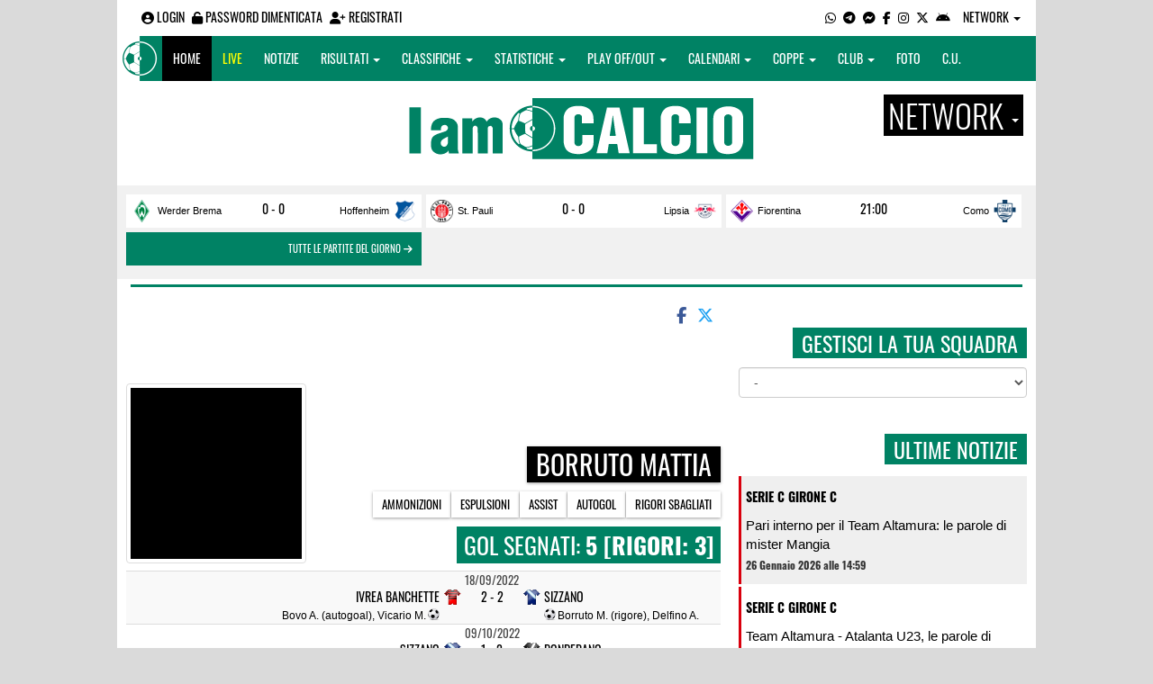

--- FILE ---
content_type: text/html; charset=UTF-8
request_url: https://iamcalcio.it/marcatore-gol/borruto-mattia/15216/122/prima-categoria-girone-b/2022-2023.html
body_size: 10232
content:
<!DOCTYPE html><html lang="it"><head><script async src="https://www.googletagmanager.com/gtag/js?id=G-7CLCKJ1X36"></script><script src="https://static.iamcalcio.it/engine/js/gtag.js"></script><meta name="theme-color" content="#008264" /><base href="https://iamcalcio.it/" /><meta charset="utf-8" /><meta http-equiv="X-UA-Compatible" content="IE=edge" /><meta name="viewport" content="width=device-width, initial-scale=1.0" /><link rel="manifest" href="manifest.php"><meta http-equiv="refresh" content="600" /><title>Marcatore - Borruto Mattia - Prima Categoria Girone B - 2022/2023 - I AM CALCIO ITALIA</title><meta name="description" content="I am Calcio, social magazine sul mondo del calcio. Classifiche, pronostici e risultati in tempo reale"><meta name="keywords" content="calcio, notizie, social, allenatore, calciatore, preparatore, dirigente, presidente, fotografo, redattore, arbitro, risultati, diretta, live, pronostici, calendario, classifica, supporter, tifoso, mister" /><meta property="fb:app_id" content="350997405035093" /><link href="https://media5.iamcalcio.it/_repository/favicon/italia.favicon.ico" rel="icon" type="image/x-icon" /><link rel="apple-touch-icon" href="https://media5.iamcalcio.it/_repository/apple-touch/italia.apple-touch.png" /><link rel="alternate" type="application/rss+xml" title="I AM CALCIO ITALIA" href="https://iamcalcio.it/rss/news/" /><style>:root{--main-bg-color: #008264; --main-font-color: #ffffff;}</style><link href="https://static.iamcalcio.it/engine/assets-cached/iac_9d85bf788898fb9df8e2f2468fcb45c7.css" rel="stylesheet" type="text/css" /><link href="https://static.iamcalcio.it/engine/assets-cached/iac_a863f657ddbc3b0fb494a9c549952428.css" rel="stylesheet" type="text/css" /><script async src="https://www.googletagservices.com/tag/js/gpt.js"></script><script data-ad-client="ca-pub-1271695306484538" async src="https://pagead2.googlesyndication.com/pagead/js/adsbygoogle.js"></script></head><body data-network="8"><div class="container container-main-wbn"><nav id="topbar"><ul class="pull-left"><li><form class="form-inline" method="post"><div class="form-group"><input name="user" type="text" class="form-control" placeholder="nickname" required></div> <div class="form-group"><input name="pass" type="password" class="form-control" placeholder="password" required></div> <button type="submit" class="btn btn-default"><i class="fa-solid fa-user"></i> Accedi</button></form></li><li><a class="login-button" href="#"><i class="fa-solid fa-user-circle" aria-hidden="true" title="Effettua il login"></i> Login</a></li><li><a href="forgot_password.html"><i class="fa-solid fa-unlock" title="Password dimenticata?"></i> Password dimenticata</a></li><li><a href="registrazione.html"><i class="fa-solid fa-user-plus"></i> Registrati</a></li></ul><ul class="pull-right"><li><a class="socialIcons whatsapp" href="https://api.whatsapp.com/send?phone=3333986777" title="Contatta I AM CALCIO ITALIA su WhatsApp" target="_blank"><i class="fa-brands fa-whatsapp"></i></a></li><li><a class="socialIcons telegram" href="https://t.me/+393333986777" title="Contatta I AM CALCIO ITALIA su Telegram"  target="_blank"><i class="fa-brands fa-telegram-plane"></i></a></li><li><a class="socialIcons messenger" href="https://www.messenger.com/t/iamcalcio.it/" title="Contatta I AM CALCIO ITALIA su Messenger" target="_blank"><i class="fa-brands fa-facebook-messenger"></i></a></li><li><a class="socialIcons facebook" href="https://www.facebook.com/iamcalcio.it/" title="Visita I AM CALCIO ITALIA su Facebook" target="_blank"><i class="fa-brands fa-facebook-f"></i></a></li><li><a class="socialIcons instagram" href="https://www.instagram.com/iamcalcio/" title="Visita I AM CALCIO ITALIA su Instagram" target="_blank"><i class="fa-brands fa-instagram"></i></a></li><li><a class="socialIcons twitter" href="https://twitter.com/iamcalcio" title="Visita I AM CALCIO ITALIA su Twitter" target="_blank"><i class="fa-brands fa-x-twitter"></i></a></li><li><a href="#" id="download-app-header" class="socialIcons app-android" title="App I AM CALCIO per Android" target="_blank"><i class="fa-brands fa-android"></i></a></li><li class="dropdown networks-list"><a href="#" class="dropdown-toggle" data-toggle="dropdown" role="button" aria-haspopup="true" aria-expanded="false">Network <span class="caret"></span></a><ul class="dropdown-menu"><li class="network-italia"><a href="https://iamcalcio.it">Italia</a></li><li><a href="https://alessandria.iamcalcio.it">Alessandria</a></li><li><a href="https://aosta.iamcalcio.it">Aosta</a></li><li><a href="https://asti.iamcalcio.it">Asti</a></li><li><a href="https://avellino.iamcalcio.it">Avellino</a></li><li><a href="https://bari.iamcalcio.it">Bari</a></li><li><a href="https://bat.iamcalcio.it">Bat</a></li><li><a href="https://benevento.iamcalcio.it">Benevento</a></li><li><a href="https://biella.iamcalcio.it">Biella</a></li><li><a href="https://brindisi.iamcalcio.it">Brindisi</a></li><li><a href="https://campobasso.iamcalcio.it">Campobasso</a></li><li><a href="https://caserta.iamcalcio.it">Caserta</a></li><li><a href="https://catanzaro.iamcalcio.it">Catanzaro</a></li><li><a href="https://cosenza.iamcalcio.it">Cosenza</a></li><li><a href="https://crotone.iamcalcio.it">Crotone</a></li><li><a href="https://cuneo.iamcalcio.it">Cuneo</a></li><li><a href="https://foggia.iamcalcio.it">Foggia</a></li><li><a href="https://isernia.iamcalcio.it">Isernia</a></li><li><a href="https://lecce.iamcalcio.it">Lecce</a></li><li><a href="https://matera.iamcalcio.it">Matera</a></li><li><a href="https://napoli.iamcalcio.it">Napoli</a></li><li><a href="https://novara.iamcalcio.it">Novara</a></li><li><a href="https://potenza.iamcalcio.it">Potenza</a></li><li><a href="https://reggiocalabria.iamcalcio.it">Reggio Calabria</a></li><li><a href="https://salerno.iamcalcio.it">Salerno</a></li><li><a href="https://taranto.iamcalcio.it">Taranto</a></li><li><a href="https://torino.iamcalcio.it">Torino</a></li><li><a href="https://vco.iamcalcio.it">Vco</a></li><li><a href="https://vercelli.iamcalcio.it">Vercelli</a></li><li><a href="https://vibovalentia.iamcalcio.it">Vibo Valentia</a></li></ul></li></ul></nav><nav id="topmenu" class="navbar navbar-default topmenu container navbar-fixed-top"><div><div class="navbar-header"><a class="navbar-brand visible-lg" href="/"><img src="https://media5.iamcalcio.it/logos/brand.png" alt="logo I AM CALCIO Italia" title="I AM CALCIO Italia" /></a><a class="navbar-brand visible-xs" href="/"><img src="https://media5.iamcalcio.it/logos/logo-navbar_8.png" alt="logo I AM CALCIO Italia" title="I AM CALCIO Italia" /></a><button type="button" class="navbar-toggle collapsed" data-toggle="collapse" data-target="#bs-example-navbar-collapse-1" aria-expanded="false"><span class="sr-only">Toggle navigation</span><span class="icon-bar"></span><span class="icon-bar"></span><span class="icon-bar"></span></button><ul class="nav navbar-nav pull-right nocollapse onlymobile"><li class="red"><a href="dirette.html">Live</a></li></ul></div><div class="collapse navbar-collapse" id="bs-example-navbar-collapse-1"><ul class="nav navbar-nav"><li id="item_topmenu_home"><a title="Homepage" href="/">Home</a></li><li id="item_topmenu_dirette" class="yellow"><a title="Risultati in tempo reale" href="dirette.html">Live</a></li><li id="item_topmenu_notizie"><a title="Ultime notizie" href="archive/">Notizie</a></li><li id="item_topmenu_risultati"><a title="Risultati" class="dropdown-toggle" data-toggle="dropdown" href="#">Risultati <span class="caret"></span></a><ul class="dropdown-menu multi-level"><li><a title="Risultati Serie A" href="risultati/3/serie-a/">Serie A</a></li><li><a title="Risultati Serie B" href="risultati/4/serie-b/">Serie B</a></li><li class="dropdown-submenu"><a title="Risultati Serie C" href="#" class="dropdown-toggle" data-toggle="dropdown">Serie C</a><ul class="dropdown-menu"><li><a title="Risultati Serie C Girone A" href="risultati/861/serie-c-girone-a/">Serie C Girone A</a></li><li><a title="Risultati Serie C Girone B" href="risultati/933/serie-c-girone-b/">Serie C Girone B</a></li><li><a title="Risultati Serie C Girone C" href="risultati/934/serie-c-girone-c/">Serie C Girone C</a></li></ul></li><li class="dropdown-submenu"><a title="Risultati Serie D" href="#" class="dropdown-toggle" data-toggle="dropdown">Serie D</a><ul class="dropdown-menu"><li><a title="Risultati Serie D Girone A" href="risultati/20/serie-d-girone-a/">Serie D Girone A</a></li><li><a title="Risultati Serie D Girone B" href="risultati/21/serie-d-girone-b/">Serie D Girone B</a></li><li><a title="Risultati Serie D Girone C" href="risultati/22/serie-d-girone-c/">Serie D Girone C</a></li><li><a title="Risultati Serie D Girone D" href="risultati/23/serie-d-girone-d/">Serie D Girone D</a></li><li><a title="Risultati Serie D Girone E" href="risultati/24/serie-d-girone-e/">Serie D Girone E</a></li><li><a title="Risultati Serie D Girone F" href="risultati/25/serie-d-girone-f/">Serie D Girone F</a></li><li><a title="Risultati Serie D Girone G" href="risultati/26/serie-d-girone-g/">Serie D Girone G</a></li><li><a title="Risultati Serie D Girone H" href="risultati/27/serie-d-girone-h/">Serie D Girone H</a></li><li><a title="Risultati Serie D Girone I" href="risultati/28/serie-d-girone-i/">Serie D Girone I</a></li></ul></li><li><a title="Risultati Bundesliga" href="risultati/2257/bundesliga/">Bundesliga</a></li><li><a title="Risultati Premier League" href="risultati/2256/premier-league/">Premier League</a></li><li><a title="Risultati La Liga" href="risultati/2260/la-liga/">La Liga</a></li><li><a title="Risultati Ligue 1" href="risultati/2261/ligue-1/">Ligue 1</a></li></ul></li><li id="item_topmenu_classifiche"><a title="Classifiche" class="dropdown-toggle" data-toggle="dropdown" href="#">Classifiche <span class="caret"></span></a><ul class="dropdown-menu multi-level"><li><a title="Classifica Serie A" href="classifiche/3/serie-a/">Serie A</a></li><li><a title="Classifica Serie B" href="classifiche/4/serie-b/">Serie B</a></li><li class="dropdown-submenu"><a title="Classifica Serie C" href="#" class="dropdown-toggle" data-toggle="dropdown">Serie C</a><ul class="dropdown-menu"><li><a title="Classifica Serie C Girone A" href="classifiche/861/serie-c-girone-a/">Serie C Girone A</a></li><li><a title="Classifica Serie C Girone B" href="classifiche/933/serie-c-girone-b/">Serie C Girone B</a></li><li><a title="Classifica Serie C Girone C" href="classifiche/934/serie-c-girone-c/">Serie C Girone C</a></li></ul></li><li class="dropdown-submenu"><a title="Classifica Serie D" href="#" class="dropdown-toggle" data-toggle="dropdown">Serie D</a><ul class="dropdown-menu"><li><a title="Classifica Serie D Girone A" href="classifiche/20/serie-d-girone-a/">Serie D Girone A</a></li><li><a title="Classifica Serie D Girone B" href="classifiche/21/serie-d-girone-b/">Serie D Girone B</a></li><li><a title="Classifica Serie D Girone C" href="classifiche/22/serie-d-girone-c/">Serie D Girone C</a></li><li><a title="Classifica Serie D Girone D" href="classifiche/23/serie-d-girone-d/">Serie D Girone D</a></li><li><a title="Classifica Serie D Girone E" href="classifiche/24/serie-d-girone-e/">Serie D Girone E</a></li><li><a title="Classifica Serie D Girone F" href="classifiche/25/serie-d-girone-f/">Serie D Girone F</a></li><li><a title="Classifica Serie D Girone G" href="classifiche/26/serie-d-girone-g/">Serie D Girone G</a></li><li><a title="Classifica Serie D Girone H" href="classifiche/27/serie-d-girone-h/">Serie D Girone H</a></li><li><a title="Classifica Serie D Girone I" href="classifiche/28/serie-d-girone-i/">Serie D Girone I</a></li></ul></li><li><a title="Classifica Bundesliga" href="classifiche/2257/bundesliga/">Bundesliga</a></li><li><a title="Classifica Premier League" href="classifiche/2256/premier-league/">Premier League</a></li><li><a title="Classifica La Liga" href="classifiche/2260/la-liga/">La Liga</a></li><li><a title="Classifica Ligue 1" href="classifiche/2261/ligue-1/">Ligue 1</a></li></ul></li><li id="item_topmenu_statistiche"><a title="Statistiche Giocatori" class="dropdown-toggle" data-toggle="dropdown" href="#">Statistiche <span class="caret"></span></a><ul class="dropdown-menu multi-level"><li class="dropdown-submenu"><a title="Marcatori" href="#" class="dropdown-toggle" data-toggle="dropdown">Marcatori</a><ul class="dropdown-menu"><li><a title="Classifica marcatori" href="classifica-marcatori/3/serie-a/">Serie A</a></li><li><a title="Classifica marcatori" href="classifica-marcatori/861/serie-c-girone-a/">Serie C Girone A</a></li><li><a title="Classifica marcatori" href="classifica-marcatori/20/serie-d-girone-a/">Serie D Girone A</a></li><li><a title="Classifica marcatori" href="classifica-marcatori/21/serie-d-girone-b/">Serie D Girone B</a></li></ul></li></ul></li><li id="item_topmenu_playoff_playout"><a title="Play off Play out" class="dropdown-toggle" data-toggle="dropdown" href="#">Play off/out <span class="caret"></span></a><ul class="dropdown-menu multi-level"><li><a title="Play off Play out Serie B" href="serie-b-playoff-playout/462/">Serie B</a></li><li><a title="Play off Play out Serie C" href="serie-c-playoff-playout/1426/">Serie C</a></li><li><a title="Play off Play out Serie D" href="serie-d-playoff-playout/485/">Serie D</a></li><li><a title="Play off Play out Eccellenza Nazionale" href="eccellenza-nazionale-playoff-playout/491/">Eccellenza Nazionale</a></li></ul></li><li id="item_topmenu_calendari"><a title="Calendari" class="dropdown-toggle" data-toggle="dropdown" href="#">Calendari <span class="caret"></span></a><ul class="dropdown-menu multi-level"><li><a title="Calendario Serie A" href="calendari/3/serie-a/">Serie A</a></li><li><a title="Calendario Serie B" href="calendari/4/serie-b/">Serie B</a></li><li class="menu-item dropdown dropdown-submenu"><a title="Calendario Serie C" href="#" class="dropdown-toggle" data-toggle="dropdown">Serie C</a><ul class="dropdown-menu"><li><a title="Calendario Serie C Girone A" href="calendari/861/serie-c-girone-a/">Serie C Girone A</a></li><li><a title="Calendario Serie C Girone B" href="calendari/933/serie-c-girone-b/">Serie C Girone B</a></li><li><a title="Calendario Serie C Girone C" href="calendari/934/serie-c-girone-c/">Serie C Girone C</a></li></ul></li><li class="menu-item dropdown dropdown-submenu"><a title="Calendario Serie D" href="#" class="dropdown-toggle" data-toggle="dropdown">Serie D</a><ul class="dropdown-menu"><li><a title="Calendario Serie D Girone A" href="calendari/20/serie-d-girone-a/">Serie D Girone A</a></li><li><a title="Calendario Serie D Girone B" href="calendari/21/serie-d-girone-b/">Serie D Girone B</a></li><li><a title="Calendario Serie D Girone C" href="calendari/22/serie-d-girone-c/">Serie D Girone C</a></li><li><a title="Calendario Serie D Girone D" href="calendari/23/serie-d-girone-d/">Serie D Girone D</a></li><li><a title="Calendario Serie D Girone E" href="calendari/24/serie-d-girone-e/">Serie D Girone E</a></li><li><a title="Calendario Serie D Girone F" href="calendari/25/serie-d-girone-f/">Serie D Girone F</a></li><li><a title="Calendario Serie D Girone G" href="calendari/26/serie-d-girone-g/">Serie D Girone G</a></li><li><a title="Calendario Serie D Girone H" href="calendari/27/serie-d-girone-h/">Serie D Girone H</a></li><li><a title="Calendario Serie D Girone I" href="calendari/28/serie-d-girone-i/">Serie D Girone I</a></li></ul></li><li><a title="Calendario Bundesliga" href="calendari/2257/bundesliga/">Bundesliga</a></li><li><a title="Calendario Premier League" href="calendari/2256/premier-league/">Premier League</a></li><li><a title="Calendario La Liga" href="calendari/2260/la-liga/">La Liga</a></li><li><a title="Calendario Ligue 1" href="calendari/2261/ligue-1/">Ligue 1</a></li></ul></li><li id="item_topmenu_coppe"><a title="Coppe" class="dropdown-toggle" data-toggle="dropdown" href="#">Coppe <span class="caret"></span></a><ul class="dropdown-menu multi-level"><li><a title="Coppa Champions League" href="champions-league-coppe/411/">Champions League</a></li><li><a title="Coppa Europa League" href="europa-league-coppe/1148/">Europa League</a></li><li><a title="Coppa Conference League" href="conference-league-coppe/2221/">Conference League</a></li><li><a title="Coppa Qualificazioni Mondiali" href="qualificazioni-mondiali-coppe/1654/">Qualificazioni Mondiali</a></li><li><a title="Coppa Coppa Italia" href="coppa-italia-coppe/493/">Coppa Italia</a></li><li><a title="Coppa Supercoppa italiana" href="supercoppa-italiana-coppe/1402/">Supercoppa italiana</a></li><li><a title="Coppa Supercoppa Serie C" href="supercoppa-serie-c-coppe/1429/">Supercoppa Serie C</a></li><li><a title="Coppa Coppa Italia Serie C" href="coppa-italia-serie-c-coppe/402/">Coppa Italia Serie C</a></li><li><a title="Coppa Coppa Italia Serie D" href="coppa-italia-serie-d-coppe/523/">Coppa Italia Serie D</a></li><li><a title="Coppa Poule Scudetto Serie D" href="poule-scudetto-serie-d-coppe/590/">Poule Scudetto Serie D</a></li><li><a title="Coppa Coppa Italia Dilettanti" href="coppa-italia-dilettanti-coppe/401/">Coppa Italia Dilettanti</a></li><li><a title="Coppa Torneo delle Regioni U19" href="torneo-delle-regioni-u19-coppe/2268/">Torneo delle Regioni U19</a></li><li><a title="Coppa Torneo delle Regioni U17" href="torneo-delle-regioni-u17-coppe/2269/">Torneo delle Regioni U17</a></li><li><a title="Coppa Torneo delle Regioni U15" href="torneo-delle-regioni-u15-coppe/2270/">Torneo delle Regioni U15</a></li></ul></li><li id="item_topmenu_performance"><a title="Club" class="dropdown-toggle" data-toggle="dropdown" href="#">Club <span class="caret"></span></a><ul class="dropdown-menu multi-level"><li><a title="Performance stagionale" href="performance/8/">Performance stagionale</a></li><li><a title="Top 10 del mese" href="top10/8/10-2025.html">Top 10 del mese</a></li></ul></li><li id="item_topmenu_foto"><a title="Foto" href="archivio-foto.html">Foto</a></li><li id="item_topmenu_comunicati"><a title="Comunicati stampa" href="comunicati/">C.U.</a></li></ul></div></div></nav><header id="main_header_site"><h1 class="hidden">Marcatore - Borruto Mattia - Prima Categoria Girone B - 2022/2023 - I AM CALCIO ITALIA</h1><div class="row logo"><div class="col-md-2 col-sm-2">&nbsp;</div><div class="col-md-8 col-sm-8"><a href="https://iamcalcio.it/" class="logo"><figure><img class="img-responsive" src="https://media5.iamcalcio.it/_repository/loghi/italia.logo.png" alt="I AM CALCIO"></figure></a></div><div class="col-md-2 col-sm-2 dropdown-logo-caption-networks"><a href="#" class="dropdown-toggle dropdown-logo-caption" data-toggle="dropdown" role="button" aria-haspopup="true" aria-expanded="false">Network <span class="caret"></span></a><ul class="dropdown-menu"><li class="network-italia"><a href="https://iamcalcio.it">Italia</a></li><li><a href="https://alessandria.iamcalcio.it">Alessandria</a></li><li><a href="https://aosta.iamcalcio.it">Aosta</a></li><li><a href="https://asti.iamcalcio.it">Asti</a></li><li><a href="https://avellino.iamcalcio.it">Avellino</a></li><li><a href="https://bari.iamcalcio.it">Bari</a></li><li><a href="https://bat.iamcalcio.it">Bat</a></li><li><a href="https://benevento.iamcalcio.it">Benevento</a></li><li><a href="https://biella.iamcalcio.it">Biella</a></li><li><a href="https://brindisi.iamcalcio.it">Brindisi</a></li><li><a href="https://campobasso.iamcalcio.it">Campobasso</a></li><li><a href="https://caserta.iamcalcio.it">Caserta</a></li><li><a href="https://catanzaro.iamcalcio.it">Catanzaro</a></li><li><a href="https://cosenza.iamcalcio.it">Cosenza</a></li><li><a href="https://crotone.iamcalcio.it">Crotone</a></li><li><a href="https://cuneo.iamcalcio.it">Cuneo</a></li><li><a href="https://foggia.iamcalcio.it">Foggia</a></li><li><a href="https://isernia.iamcalcio.it">Isernia</a></li><li><a href="https://lecce.iamcalcio.it">Lecce</a></li><li><a href="https://matera.iamcalcio.it">Matera</a></li><li><a href="https://napoli.iamcalcio.it">Napoli</a></li><li><a href="https://novara.iamcalcio.it">Novara</a></li><li><a href="https://potenza.iamcalcio.it">Potenza</a></li><li><a href="https://reggiocalabria.iamcalcio.it">Reggio Calabria</a></li><li><a href="https://salerno.iamcalcio.it">Salerno</a></li><li><a href="https://taranto.iamcalcio.it">Taranto</a></li><li><a href="https://torino.iamcalcio.it">Torino</a></li><li><a href="https://vco.iamcalcio.it">Vco</a></li><li><a href="https://vercelli.iamcalcio.it">Vercelli</a></li><li><a href="https://vibovalentia.iamcalcio.it">Vibo Valentia</a></li></ul></div></div><div class="row"><div class="col-md-12 leaderboard"><div data-tag="BANNER_H1_PUSHBAR" data-network="italia" data-ref="div-gpt-ad-1659347325163-0" id="div-gpt-ad-1659347325163-0" data-slot="/4002086/IAM_ITA_970x90" data-square="[[970,90],[970,250]]" data-where="desktop-altre" class="googlepubads"></div></div></div></header><aside class="hidden" data-cached="y"></aside><nav class="frontendLiveMatches"><ul><li><a class="clubHome" style="background-image:url(https://media5.iamcalcio.it/colors/badges/thumbs/popular/werder_brema.png)" href="social/squadre/9110/werder-brema/" target="_blank">Werder Brema</a><a href="diretta-live-tabellino/werder-brema-hoffenheim/444093.html" title="vai al live match" class="results">0 - 0</a><a class="clubVisitor" style="background-image:url(https://media5.iamcalcio.it/colors/badges/thumbs/popular/Hoffenheim.png)" href="social/squadre/8241/hoffenheim/" target="_blank">Hoffenheim</a></li><li><a class="clubHome" style="background-image:url(https://media5.iamcalcio.it/colors/badges/thumbs/popular/st_pauli.png)" href="social/squadre/9236/st.-pauli/" target="_blank">St. Pauli</a><a href="diretta-live-tabellino/st.-pauli-lipsia/444096.html" title="vai al live match" class="results">0 - 0</a><a class="clubVisitor" style="background-image:url(https://media5.iamcalcio.it/colors/badges/thumbs/popular/leipzig.png)" href="social/squadre/8085/lipsia/" target="_blank">Lipsia</a></li><li><a class="clubHome" style="background-image:url(https://media5.iamcalcio.it/colors/badges/thumbs/popular/fiorentina.png)" href="social/squadre/4/fiorentina/" target="_blank">Fiorentina</a><a href="diretta-live-tabellino/fiorentina-como/466159.html" title="vai al live match" class="results">21:00</a><a class="clubVisitor" style="background-image:url(https://media5.iamcalcio.it/colors/badges/thumbs/popular/como.png)" href="social/squadre/53/como/" target="_blank">Como</a></li><li class="all-links"><a href="dirette.html" class="otherlives">Tutte le partite del giorno <i class="fa-solid fa-arrow-right"></i></a></li></ul><hr class="divider" /></nav><div id="main-wrapper" class="row"><main class="col-md-8 col-sm-7"><div class="article-single"><span id="appdedicata"></span><div class="social-share text-right "><a class="share-facebook" title="Condividi su Facebook" href="https://www.facebook.com/sharer/sharer.php?u=https://iamcalcio.it/marcatore-gol/borruto-mattia/15216/122/prima-categoria-girone-b/2022-2023.html" target="_blank"><i class="fa-brands fa-facebook-f"></i></a><a class="share-twitter" title="Condividi su Twitter" href="https://twitter.com/home?status=https://iamcalcio.it/marcatore-gol/borruto-mattia/15216/122/prima-categoria-girone-b/2022-2023.html" target="_blank"><i class="fa-brands fa-x-twitter"></i></a><a class="share-messenger" title="Condividi su Messenger" href="fb-messenger://share/?link=https://iamcalcio.it/marcatore-gol/borruto-mattia/15216/122/prima-categoria-girone-b/2022-2023.html" target="_blank"></a><a class="share-whatsapp" title="Condividi su Whatsapp" href="https://api.whatsapp.com/send?text=https://iamcalcio.it/marcatore-gol/borruto-mattia/15216/122/prima-categoria-girone-b/2022-2023.html" data-action="share/whatsapp/share" target="_blank"></a><a class="share-telegram" title="Condividi su Telegram" href="tg:msg?text=https://iamcalcio.it/marcatore-gol/borruto-mattia/15216/122/prima-categoria-girone-b/2022-2023.html" target="_blank"></a></div><div data-tag="BANNER_DX2" data-network="italia" data-ref="div-gpt-ad-1659435251895-0" id="div-gpt-ad-1659435251895-0" data-slot="/4002086/IAC_ITA_300x250_2" data-square="[300,250]" data-where="desktop-altre" class="googlepubads"></div><aside class="hidden" data-cached="n"></aside><table class="table table-striped turn turnChart allMatchesByPlayer"><caption><span class="title-badge"><a href="classifica-marcatori/122/prima-categoria-girone-b/2022-2023.html">Classifica marcatori - Prima Categoria Girone B - 2022/2023</a></span><span class="title-badge player-subtitle hidden">Borruto Mattia</span><figure class="statisticPlayerCard"><img src="https://media5.iamcalcio.it/upload/avatars/15216/683630-20220909-192855.jpg" alt="Borruto Mattia" class="thumbnail" /><figcaption><a href="statistiche-giocatore/borruto-mattia/15216/122/prima-categoria-girone-b/2022-2023.html"><strong class="title-badge player-subtitle">Borruto Mattia</strong></a><br /><span class="navActions"><a href="ammonizioni/borruto-mattia/15216/122/prima-categoria-girone-b/2022-2023.html" title="dettagli ammonizioni">Ammonizioni</a><a href="espulsioni/borruto-mattia/15216/122/prima-categoria-girone-b/2022-2023.html" title="dettagli espulsioni">Espulsioni</a><a href="assist/borruto-mattia/15216/122/prima-categoria-girone-b/2022-2023.html" title="dettagli assist">Assist</a><a href="autogol/borruto-mattia/15216/122/prima-categoria-girone-b/2022-2023.html" title="dettagli autogol">Autogol</a><a href="rigori-sbagliati/borruto-mattia/15216/122/prima-categoria-girone-b/2022-2023.html" title="dettagli rigori sbagliati">Rigori sbagliati</a></span><strong></strong><br /><span class="min-stats">Gol segnati: <strong> 5 [rigori: 3]</strong></span></figcaption></figure></caption><thead></thead><tfoot class="mininfo"><tr><td colspan="5">&nbsp;</td></tr></tfoot><tbody><tr><td class="club clubHome" style="background-image:url(https://media5.iamcalcio.it/colors/uniforms/others/t_141.png)"><a href="https://iamcalcio.it/social/squadre/6704/ivrea-banchette/">Ivrea Banchette</a><span class="scorer">Bovo A. (autogoal), Vicario M.</span><span class="yellowcard"></span><span class="redcard"></span></td><td class="asidenotajax"><time datetime="2022-09-18 15:00">18/09/2022</time><a href="https://iamcalcio.it/diretta-live-tabellino/ivrea-banchette-sizzano/403084.html" title="vai al live match">2 - 2</a></td><td class="club clubVisitors" style="background-image:url(https://media5.iamcalcio.it/colors/uniforms/others/t_238.png)"><a href="https://iamcalcio.it/social/squadre/1221/sizzano/">Sizzano</a><span class="scorer">Borruto M. (rigore), Delfino A.</span><span class="yellowcard"></span><span class="redcard"></span></td></tr><tr><td class="club clubHome" style="background-image:url(https://media5.iamcalcio.it/colors/uniforms/others/t_238.png)"><a href="https://iamcalcio.it/social/squadre/1221/sizzano/">Sizzano</a><span class="scorer">Borruto M.</span><span class="yellowcard"></span><span class="redcard"></span></td><td class="asidenotajax"><time datetime="2022-10-09 15:00">09/10/2022</time><a href="https://iamcalcio.it/diretta-live-tabellino/sizzano-ponderano/403111.html" title="vai al live match">1 - 2</a></td><td class="club clubVisitors" style="background-image:url(https://media5.iamcalcio.it/colors/uniforms/others/t_1325.png)"><a href="https://iamcalcio.it/social/squadre/950/ponderano/">Ponderano</a><span class="scorer">Vaglienti T., Romagnoli L.</span><span class="yellowcard"></span><span class="redcard"></span></td></tr><tr><td class="club clubHome" style="background-image:url(https://media5.iamcalcio.it/colors/uniforms/others/t_864.png)"><a href="https://iamcalcio.it/social/squadre/7258/strambinese/">Strambinese</a><span class="scorer">Sardella D., Mendo R.</span><span class="yellowcard"></span><span class="redcard"></span></td><td class="asidenotajax"><time datetime="2022-10-30 14:30">30/10/2022</time><a href="https://iamcalcio.it/diretta-live-tabellino/strambinese-sizzano/403136.html" title="vai al live match">2 - 1</a></td><td class="club clubVisitors" style="background-image:url(https://media5.iamcalcio.it/colors/uniforms/others/t_238.png)"><a href="https://iamcalcio.it/social/squadre/1221/sizzano/">Sizzano</a><span class="scorer">Borruto M. (rigore)</span><span class="yellowcard"></span><span class="redcard"></span></td></tr><tr><td class="club clubHome" style="background-image:url(https://media5.iamcalcio.it/colors/uniforms/others/t_1323.png)"><a href="https://iamcalcio.it/social/squadre/1731/quaronese/">Quaronese</a><span class="scorer">Monti R.</span><span class="yellowcard"></span><span class="redcard"></span></td><td class="asidenotajax"><time datetime="2023-04-02 15:00">02/04/2023</time><a href="https://iamcalcio.it/diretta-live-tabellino/quaronese-sizzano/403288.html" title="vai al live match">1 - 2</a></td><td class="club clubVisitors" style="background-image:url(https://media5.iamcalcio.it/colors/uniforms/others/t_238.png)"><a href="https://iamcalcio.it/social/squadre/1221/sizzano/">Sizzano</a><span class="scorer">Borruto M. (rigore), Abello M.</span><span class="yellowcard"></span><span class="redcard"></span></td></tr><tr><td class="club clubHome" style="background-image:url(https://media5.iamcalcio.it/colors/uniforms/others/t_238.png)"><a href="https://iamcalcio.it/social/squadre/1221/sizzano/">Sizzano</a><span class="scorer">Calgaro F., Calgaro F., Delfino A., Borruto M., Abello M.</span><span class="yellowcard"></span><span class="redcard"></span></td><td class="asidenotajax"><time datetime="2023-05-07 15:00">07/05/2023</time><a href="https://iamcalcio.it/diretta-live-tabellino/sizzano-gattinara/403307.html" title="vai al live match">5 - 1</a></td><td class="club clubVisitors" style="background-image:url(https://media5.iamcalcio.it/colors/uniforms/others/t_0.png)"><a href="https://iamcalcio.it/social/squadre/346/gattinara/">Gattinara</a><span class="scorer">Dappiano M.</span><span class="yellowcard"></span><span class="redcard"></span></td></tr></tbody></table><div class="social-share text-right "><a class="share-facebook" title="Condividi su Facebook" href="https://www.facebook.com/sharer/sharer.php?u=https://iamcalcio.it/marcatore-gol/borruto-mattia/15216/122/prima-categoria-girone-b/2022-2023.html" target="_blank"><i class="fa-brands fa-facebook-f"></i></a><a class="share-twitter" title="Condividi su Twitter" href="https://twitter.com/home?status=https://iamcalcio.it/marcatore-gol/borruto-mattia/15216/122/prima-categoria-girone-b/2022-2023.html" target="_blank"><i class="fa-brands fa-x-twitter"></i></a><a class="share-messenger" title="Condividi su Messenger" href="fb-messenger://share/?link=https://iamcalcio.it/marcatore-gol/borruto-mattia/15216/122/prima-categoria-girone-b/2022-2023.html" target="_blank"></a><a class="share-whatsapp" title="Condividi su Whatsapp" href="https://api.whatsapp.com/send?text=https://iamcalcio.it/marcatore-gol/borruto-mattia/15216/122/prima-categoria-girone-b/2022-2023.html" data-action="share/whatsapp/share" target="_blank"></a><a class="share-telegram" title="Condividi su Telegram" href="tg:msg?text=https://iamcalcio.it/marcatore-gol/borruto-mattia/15216/122/prima-categoria-girone-b/2022-2023.html" target="_blank"></a></div><figure class="main-cover-box"><div id="inRead"></div><img class="img-responsive" src="https://media5.iamcalcio.it/cover_live/cover_stats/copertina_statistiche.jpg" alt="Statistiche - IamCALCIO Italia" /></figure><div class="ads-mobile" data-ads="BANNER_P2"></div></div></main><aside class="hidden" data-cached="y"></aside><aside class="col-md-4 col-sm-5"><div data-tag="BANNER_DX2" data-network="italia" data-ref="div-gpt-ad-1659435251895-0" id="div-gpt-ad-1659435251895-0" data-slot="/4002086/IAC_ITA_300x250_2" data-square="[300,250]" data-where="desktop-altre" class="googlepubads"></div><h2 class="title-badge mt10">Gestisci la tua squadra</h2><select name="clubs" class="selectClubList form-control"><option value="0">-</option><option value="15" data-href="social/squadre/15/atalanta">Atalanta</option><option value="13" data-href="social/squadre/13/bologna">Bologna</option><option value="11" data-href="social/squadre/11/cagliari">Cagliari</option><option value="53" data-href="social/squadre/53/como">Como</option><option value="45" data-href="social/squadre/45/cremonese">Cremonese</option><option value="4" data-href="social/squadre/4/fiorentina">Fiorentina</option><option value="17" data-href="social/squadre/17/genoa">Genoa</option><option value="19" data-href="social/squadre/19/hellas-verona">Hellas Verona</option><option value="9" data-href="social/squadre/9/inter">Inter</option><option value="1" data-href="social/squadre/1/juventus">Juventus</option><option value="7" data-href="social/squadre/7/lazio">Lazio</option><option value="71" data-href="social/squadre/71/lecce">Lecce</option><option value="3" data-href="social/squadre/3/milan">Milan</option><option value="2" data-href="social/squadre/2/napoli">Napoli</option><option value="10" data-href="social/squadre/10/parma">Parma</option><option value="57" data-href="social/squadre/57/pisa">Pisa</option><option value="6" data-href="social/squadre/6/roma">Roma</option><option value="18" data-href="social/squadre/18/sassuolo">Sassuolo</option><option value="16" data-href="social/squadre/16/torino">Torino</option><option value="5" data-href="social/squadre/5/udinese">Udinese</option><option value="79" data-href="social/squadre/79/avellino">Avellino</option><option value="26" data-href="social/squadre/26/bari">Bari</option><option value="47" data-href="social/squadre/47/carrarese">Carrarese</option><option value="60" data-href="social/squadre/60/catanzaro">Catanzaro</option><option value="37" data-href="social/squadre/37/cesena">Cesena</option><option value="39" data-href="social/squadre/39/empoli">Empoli</option><option value="62" data-href="social/squadre/62/frosinone">Frosinone</option><option value="38" data-href="social/squadre/38/juve-stabia">Juve Stabia</option><option value="326" data-href="social/squadre/326/mantova">Mantova</option><option value="24" data-href="social/squadre/24/modena">Modena</option><option value="328" data-href="social/squadre/328/monza">Monza</option><option value="30" data-href="social/squadre/30/padova">Padova</option><option value="74" data-href="social/squadre/74/palermo">Palermo</option><option value="77" data-href="social/squadre/77/pescara">Pescara</option><option value="51" data-href="social/squadre/51/reggiana">Reggiana</option><option value="14" data-href="social/squadre/14/sampdoria">Sampdoria</option><option value="33" data-href="social/squadre/33/spezia">Spezia</option><option value="50" data-href="social/squadre/50/sudtirol">Sudtirol</option><option value="42" data-href="social/squadre/42/venezia">Venezia</option><option value="52" data-href="social/squadre/52/virtus-entella">Virtus Entella</option><option value="49" data-href="social/squadre/49/albinoleffe">Albinoleffe</option><option value="649" data-href="social/squadre/649/alcione-milano">Alcione Milano</option><option value="2746" data-href="social/squadre/2746/arzignano-valchiampo">Arzignano Valchiampo</option><option value="44" data-href="social/squadre/44/aurora-pro-patria">Aurora Pro Patria</option><option value="36" data-href="social/squadre/36/cittadella">Cittadella</option><option value="9947" data-href="social/squadre/9947/dolomiti-bellunesi">Dolomiti Bellunesi</option><option value="107" data-href="social/squadre/107/giana-erminio">Giana Erminio</option><option value="10584" data-href="social/squadre/10584/inter-u23">Inter U23</option><option value="31" data-href="social/squadre/31/l.r.-vicenza">L.r. Vicenza</option><option value="86" data-href="social/squadre/86/lecco">Lecco</option><option value="43" data-href="social/squadre/43/lumezzane">Lumezzane</option><option value="9889" data-href="social/squadre/9889/novara-fc">Novara Fc</option><option value="281" data-href="social/squadre/281/ospitaletto">Ospitaletto</option><option value="330" data-href="social/squadre/330/pergolettese">Pergolettese</option><option value="27" data-href="social/squadre/27/pro-vercelli">Pro Vercelli</option><option value="332" data-href="social/squadre/332/renate">Renate</option><option value="3213" data-href="social/squadre/3213/trento">Trento</option><option value="524" data-href="social/squadre/524/triestina">Triestina</option><option value="22" data-href="social/squadre/22/union-brescia">Union Brescia</option><option value="323" data-href="social/squadre/323/virtus-verona">Virtus Verona</option><option value="1299" data-href="social/squadre/1299/arezzo">Arezzo</option><option value="29" data-href="social/squadre/29/ascoli">Ascoli</option><option value="322" data-href="social/squadre/322/bra">Bra</option><option value="7290" data-href="social/squadre/7290/campobasso-fc">Campobasso Fc</option><option value="73" data-href="social/squadre/73/carpi">Carpi</option><option value="335" data-href="social/squadre/335/forla-">Forlì</option><option value="72" data-href="social/squadre/72/gubbio">Gubbio</option><option value="3477" data-href="social/squadre/3477/guidonia-montecelio">Guidonia Montecelio</option><option value="8770" data-href="social/squadre/8770/juventus-next-gen">Juventus Next Gen</option><option value="20" data-href="social/squadre/20/livorno-1915">Livorno 1915</option><option value="67" data-href="social/squadre/67/perugia">Perugia</option><option value="1310" data-href="social/squadre/1310/pianese">Pianese</option><option value="4107" data-href="social/squadre/4107/pineto">Pineto</option><option value="68" data-href="social/squadre/68/pontedera">Pontedera</option><option value="3427" data-href="social/squadre/3427/ravenna">Ravenna</option><option value="321" data-href="social/squadre/321/rimini">Rimini</option><option value="3676" data-href="social/squadre/3676/sambenedettese">Sambenedettese</option><option value="28" data-href="social/squadre/28/ternana">Ternana</option><option value="336" data-href="social/squadre/336/torres">Torres</option><option value="1334" data-href="social/squadre/1334/vis-pesaro">Vis Pesaro</option><option value="10321" data-href="social/squadre/10321/atalanta-u23">Atalanta U23</option><option value="4640" data-href="social/squadre/4640/audace-cerignola">Audace Cerignola</option><option value="2754" data-href="social/squadre/2754/az-picerno">Az Picerno</option><option value="58" data-href="social/squadre/58/benevento">Benevento</option><option value="2126" data-href="social/squadre/2126/casarano-calcio">Casarano Calcio</option><option value="387" data-href="social/squadre/387/casertana">Casertana</option><option value="8" data-href="social/squadre/8/catania">Catania</option><option value="617" data-href="social/squadre/617/cavese">Cavese</option><option value="376" data-href="social/squadre/376/cosenza">Cosenza</option><option value="32" data-href="social/squadre/32/crotone">Crotone</option><option value="378" data-href="social/squadre/378/foggia">Foggia</option><option value="958" data-href="social/squadre/958/giugliano">Giugliano</option><option value="75" data-href="social/squadre/75/latina">Latina</option><option value="1228" data-href="social/squadre/1228/monopoli">Monopoli</option><option value="3672" data-href="social/squadre/3672/potenza">Potenza</option><option value="70" data-href="social/squadre/70/salernitana">Salernitana</option><option value="4052" data-href="social/squadre/4052/siracusa">Siracusa</option><option value="934" data-href="social/squadre/934/sorrento-1945">Sorrento 1945</option><option value="2147" data-href="social/squadre/2147/team-altamura">Team Altamura</option><option value="76" data-href="social/squadre/76/trapani">Trapani</option></select><div class="aside-box-sticked-top"><div data-tag="BANNER_DX1" data-network="italia" data-ref="" id="" data-slot="/4002086/IAC_ITA_300x250_1[300,250]div-gpt-ad-1659435154651-0" data-square="" data-where="desktop-altre" class="googlepubads"></div></div><div class="latestAsideNews"><h2 class="title-badge">Ultime notizie</h2><nav class="aside-news"><ul><li data-network="64" style="border-color:#d9000d;"><a class="league label-network" href="archive/934/serie-c-girone-c/" title="Ultime notizie Serie C Girone C">Serie C Girone C</a><a class="title" href="article/195287/pari-interno-per-il-team-altamura-le-parole-di-mister-mangia.html" title="Pari interno per il Team Altamura: le parole di mister Mangia">Pari interno per il Team Altamura: le parole di mister Mangia</a><time datetime="2026-01-26 14:59:04">26  Gennaio 2026 alle 14:59</time></li><li data-network="64" style="border-color:#d9000d;"><a class="league label-network" href="archive/934/serie-c-girone-c/" title="Ultime notizie Serie C Girone C">Serie C Girone C</a><a class="title" href="article/195281/team-altamura-atalanta-u23-le-parole-di-mister-devis-mangia.html" title="Team Altamura - Atalanta U23, le parole di mister Devis Mangia">Team Altamura - Atalanta U23, le parole di mister Devis Mangia</a><time datetime="2026-01-24 22:23:41">24  Gennaio 2026 alle 22:23</time></li><li data-network="64" style="border-color:#d9000d;"><a class="league label-network" href="archive/4/serie-b/" title="Ultime notizie Serie B">Serie B</a><a class="title" href="article/195280/il-bari-nel-segno-di-moncini-buona-la-prima-per-mister-longo.html" title="Il Bari nel segno di Moncini: buona la prima per mister Longo">Il Bari nel segno di Moncini: buona la prima per mister Longo</a><time datetime="2026-01-24 22:01:59">24  Gennaio 2026 alle 22:01</time></li><li data-network="3" style="border-color:#ce0000;"><a class="league label-network" href="archive/934/serie-c-girone-c/" title="Ultime notizie Serie C Girone C">Serie C Girone C</a><a class="title" href="article/195279/benevento-siracusa-3-2-la-corsa-giallorossa-prosegue-a-gonfie-vele.html" title="Benevento-Siracusa 3-2, la corsa giallorossa prosegue a gonfie vele">Benevento-Siracusa 3-2, la corsa giallorossa prosegue a gonfie vele</a><time datetime="2026-01-24 16:47:00">24  Gennaio 2026 alle 16:47</time></li><li data-network="64" style="border-color:#d9000d;"><a class="league label-network" href="archive/238/rubriche/" title="Ultime notizie Rubriche">Rubriche</a><a class="title" href="article/195277/casa-bari-storie-di-cuore-e-di-pallone-lintervento-di-pardo.html" title="Casa Bari, &quot;Storie di cuore e di Pallone&quot;: l&#039;intervento di Pardo ">Casa Bari, &quot;Storie di cuore e di Pallone&quot;: l&#039;intervento di Pardo </a><time datetime="2026-01-22 23:03:18">22  Gennaio 2026 alle 23:03</time></li><li data-network="12" style="border-color:#006599;"><a class="league label-network" href="archive/861/serie-c-girone-a/" title="Ultime notizie Serie C Girone A">Serie C Girone A</a><a class="title" href="article/195276/non-tutto-si-conquista-correndo.html" title="Non tutto si conquista correndo">Non tutto si conquista correndo</a><time datetime="2026-01-20 20:55:00">20  Gennaio 2026 alle 20:55</time></li><li data-network="3" style="border-color:#ce0000;"><a class="league label-network" href="archive/934/serie-c-girone-c/" title="Ultime notizie Serie C Girone C">Serie C Girone C</a><a class="title" href="article/195275/benevento-interesse-vivo-per-canotto.html" title="Benevento, interesse vivo per Canotto">Benevento, interesse vivo per Canotto</a><time datetime="2026-01-20 17:46:04">20  Gennaio 2026 alle 17:46</time></li><li data-network="64" style="border-color:#d9000d;"><a class="league label-network" href="archive/4/serie-b/" title="Ultime notizie Serie B">Serie B</a><a class="title" href="article/195272/bari-cambio-di-rotta-via-magalini-e-vivarini-richiamato-longo.html" title="Bari, cambio di rotta: via Magalini e Vivarini, richiamato Longo ">Bari, cambio di rotta: via Magalini e Vivarini, richiamato Longo </a><time datetime="2026-01-19 15:51:18">19  Gennaio 2026 alle 15:51</time></li><li data-network="64" style="border-color:#d9000d;"><a class="league label-network" href="archive/934/serie-c-girone-c/" title="Ultime notizie Serie C Girone C">Serie C Girone C</a><a class="title" href="article/195270/monopoli-ottima-prova-ma-beffa-finale-le-parole-di-mister-colombo.html" title="Monopoli, ottima prova ma beffa finale: le parole di mister Colombo">Monopoli, ottima prova ma beffa finale: le parole di mister Colombo</a><time datetime="2026-01-19 10:29:40">19  Gennaio 2026 alle 10:29</time></li><li data-network="12" style="border-color:#006599;"><a class="league label-network" href="archive/861/serie-c-girone-a/" title="Ultime notizie Serie C Girone A">Serie C Girone A</a><a class="title" href="article/195265/novara-fc-mister-dossena-anche-oggi-vado-a-casa-contento.html" title="Novara FC, mister Dossena &quot;Anche oggi vado a casa contento&quot;">Novara FC, mister Dossena &quot;Anche oggi vado a casa contento&quot;</a><time datetime="2026-01-18 16:15:00">18  Gennaio 2026 alle 16:15</time></li></ul></nav></div><br /><nav class=" labelNetwork"><ul><li><a href="dirette.html" title="Dirette live 2025/2026">Risultati in tempo reale</a></li><li><a href="calciomercato-live.html" title="Ultimi movimenti di CalcioMercato">Calciomercato live</a></li><li><a href="archive/" title="Ultimi notizie di Italia">Ultime notizie</a></li><li><a href="archivio-notizie-live/" title="Ultimi notizie di cronaca live Italia">Dirette testuali</a></li><li><a href="classifiche/" title="Classifiche 2025/2026">Classifiche</a></li><li><a href="risultati/" title="Risultati 2025/2026">Risultati</a></li><li><a href="calendari/" title="Calendari 2025/2026">Calendari</a></li><li><a href="playoff-playout/" title="Play-off Play-out 2025/2026">Play-off/Play-out</a></li><li><a href="coppe/" title="Coppe 2025/2026">Coppe</a></li><li><a href="videogallery.html" title="Ultimi video gol 2025/2026">Video Gol</a></li><li><a href="archivio-sondaggi/" title="Ultimi sondaggi">Sondaggi</a></li></ul></nav></aside></div><div class="box-banner-mobile-footer banner-footer-fixed"></div><footer id="main-footer" class="row"><figure class="col-lg-2 col-xs-12"><a title="IamCALCIO" href="https://www.iamcalcio.it/" class="logo"><img class="img-responsive" src="https://media5.iamcalcio.it/_repository/loghi/italia.logo.png" alt="I AM CALCIO ITALIA" /></a></figure><div class="col-lg-10 col-xs-12"><p class="footer">I AM CALCIO è una testata giornalistica quotidiana registrata presso il Tribunale di Benevento con autorizzazione n. 08/13. Iscrizione al ROC n. 17031.<br><a href="https://www.mindthelab.it/" title="Mind the Lab" target="_blank">Mind the Lab</a> - P.IVA 01377360621 - Tutti i diritti riservati.</p><p>Gioca Responsabile. 18+<span class="icons"><img src="https://static.iamcalcio.it/engine/images/aams/aams-white.svg" alt="AAMS" title="AAMS"><img src="https://static.iamcalcio.it/engine/images/aams/adm-white.svg" alt="ADM" title="ADM"></span></p><p class="networklist"><strong>SCEGLI LA TUA PROVINCIA</strong><br><a href="https://agrigento.iamcalcio.it" target="_blank" title="Vuoi gestire IamCALCIO Agrigento?">Agrigento</a>, <a class="active" href="https://alessandria.iamcalcio.it" target="_blank" title="Visita IamCALCIO Alessandria">Alessandria</a>, <a href="https://ancona.iamcalcio.it" target="_blank" title="Vuoi gestire IamCALCIO Ancona?">Ancona</a>, <a class="active" href="https://aosta.iamcalcio.it" target="_blank" title="Visita IamCALCIO Aosta">Aosta</a>, <a href="https://arezzo.iamcalcio.it" target="_blank" title="Vuoi gestire IamCALCIO Arezzo?">Arezzo</a>, <a href="https://ascoli.iamcalcio.it" target="_blank" title="Vuoi gestire IamCALCIO Ascoli?">Ascoli</a>, <a class="active" href="https://asti.iamcalcio.it" target="_blank" title="Visita IamCALCIO Asti">Asti</a>, <a class="active" href="https://avellino.iamcalcio.it" target="_blank" title="Visita IamCALCIO Avellino">Avellino</a>, <a class="active" href="https://bari.iamcalcio.it" target="_blank" title="Visita IamCALCIO Bari">Bari</a>, <a class="active" href="https://bat.iamcalcio.it" target="_blank" title="Visita IamCALCIO Bat">Bat</a>, <a href="https://belluno.iamcalcio.it" target="_blank" title="Vuoi gestire IamCALCIO Belluno?">Belluno</a>, <a class="active" href="https://benevento.iamcalcio.it" target="_blank" title="Visita IamCALCIO Benevento">Benevento</a>, <a href="https://bergamo.iamcalcio.it" target="_blank" title="Vuoi gestire IamCALCIO Bergamo?">Bergamo</a>, <a class="active" href="https://biella.iamcalcio.it" target="_blank" title="Visita IamCALCIO Biella">Biella</a>, <a href="https://bologna.iamcalcio.it" target="_blank" title="Vuoi gestire IamCALCIO Bologna?">Bologna</a>, <a href="https://bolzano.iamcalcio.it" target="_blank" title="Vuoi gestire IamCALCIO Bolzano?">Bolzano</a>, <a href="https://brescia.iamcalcio.it" target="_blank" title="Vuoi gestire IamCALCIO Brescia?">Brescia</a>, <a class="active" href="https://brindisi.iamcalcio.it" target="_blank" title="Visita IamCALCIO Brindisi">Brindisi</a>, <a href="https://cagliari.iamcalcio.it" target="_blank" title="Vuoi gestire IamCALCIO Cagliari?">Cagliari</a>, <a href="https://calciomercato.iamcalcio.it/" target="_blank" title="Vuoi gestire IamCALCIO Calciomercato?">Calciomercato</a>, <a href="https://caltanissetta.iamcalcio.it" target="_blank" title="Vuoi gestire IamCALCIO Caltanissetta?">Caltanissetta</a>, <a class="active" href="https://campobasso.iamcalcio.it" target="_blank" title="Visita IamCALCIO Campobasso">Campobasso</a>, <a class="active" href="https://caserta.iamcalcio.it" target="_blank" title="Visita IamCALCIO Caserta">Caserta</a>, <a href="https://catania.iamcalcio.it" target="_blank" title="Vuoi gestire IamCALCIO Catania?">Catania</a>, <a class="active" href="https://catanzaro.iamcalcio.it" target="_blank" title="Visita IamCALCIO Catanzaro">Catanzaro</a>, <a href="https://chieti.iamcalcio.it" target="_blank" title="Vuoi gestire IamCALCIO Chieti?">Chieti</a>, <a href="https://como.iamcalcio.it" target="_blank" title="Vuoi gestire IamCALCIO Como?">Como</a>, <a class="active" href="https://cosenza.iamcalcio.it" target="_blank" title="Visita IamCALCIO Cosenza">Cosenza</a>, <a href="https://cremona.iamcalcio.it" target="_blank" title="Vuoi gestire IamCALCIO Cremona?">Cremona</a>, <a class="active" href="https://crotone.iamcalcio.it" target="_blank" title="Visita IamCALCIO Crotone">Crotone</a>, <a class="active" href="https://cuneo.iamcalcio.it" target="_blank" title="Visita IamCALCIO Cuneo">Cuneo</a>, <a href="https://enna.iamcalcio.it" target="_blank" title="Vuoi gestire IamCALCIO Enna?">Enna</a>, <a href="https://fermo.iamcalcio.it" target="_blank" title="Vuoi gestire IamCALCIO Fermo?">Fermo</a>, <a href="https://ferrara.iamcalcio.it" target="_blank" title="Vuoi gestire IamCALCIO Ferrara?">Ferrara</a>, <a href="https://firenze.iamcalcio.it" target="_blank" title="Vuoi gestire IamCALCIO Firenze?">Firenze</a>, <a class="active" href="https://foggia.iamcalcio.it" target="_blank" title="Visita IamCALCIO Foggia">Foggia</a>, <a href="https://forlicesena.iamcalcio.it" target="_blank" title="Vuoi gestire IamCALCIO Forlì-Cesena?">Forlì-Cesena</a>, <a href="https://frosinone.iamcalcio.it" target="_blank" title="Vuoi gestire IamCALCIO Frosinone?">Frosinone</a>, <a href="https://genova.iamcalcio.it" target="_blank" title="Vuoi gestire IamCALCIO Genova?">Genova</a>, <a href="https://gorizia.iamcalcio.it" target="_blank" title="Vuoi gestire IamCALCIO Gorizia?">Gorizia</a>, <a href="https://grosseto.iamcalcio.it" target="_blank" title="Vuoi gestire IamCALCIO Grosseto?">Grosseto</a>, <a href="https://imperia.iamcalcio.it" target="_blank" title="Vuoi gestire IamCALCIO Imperia?">Imperia</a>, <a class="active" href="https://isernia.iamcalcio.it" target="_blank" title="Visita IamCALCIO Isernia">Isernia</a>, <a href="https://laquila.iamcalcio.it" target="_blank" title="Vuoi gestire IamCALCIO L'Aquila?">L'Aquila</a>, <a href="https://laspezia.iamcalcio.it" target="_blank" title="Vuoi gestire IamCALCIO La Spezia?">La Spezia</a>, <a href="https://latina.iamcalcio.it" target="_blank" title="Vuoi gestire IamCALCIO Latina?">Latina</a>, <a class="active" href="https://lecce.iamcalcio.it" target="_blank" title="Visita IamCALCIO Lecce">Lecce</a>, <a href="https://lecco.iamcalcio.it" target="_blank" title="Vuoi gestire IamCALCIO Lecco?">Lecco</a>, <a href="https://livorno.iamcalcio.it" target="_blank" title="Vuoi gestire IamCALCIO Livorno?">Livorno</a>, <a href="https://lodi.iamcalcio.it" target="_blank" title="Vuoi gestire IamCALCIO Lodi?">Lodi</a>, <a href="https://lucca.iamcalcio.it" target="_blank" title="Vuoi gestire IamCALCIO Lucca?">Lucca</a>, <a href="https://macerata.iamcalcio.it" target="_blank" title="Vuoi gestire IamCALCIO Macerata?">Macerata</a>, <a href="https://mantova.iamcalcio.it" target="_blank" title="Vuoi gestire IamCALCIO Mantova?">Mantova</a>, <a href="https://massacarrara.iamcalcio.it" target="_blank" title="Vuoi gestire IamCALCIO Massa Carrara?">Massa Carrara</a>, <a class="active" href="https://matera.iamcalcio.it" target="_blank" title="Visita IamCALCIO Matera">Matera</a>, <a href="https://messina.iamcalcio.it" target="_blank" title="Vuoi gestire IamCALCIO Messina?">Messina</a>, <a href="https://milano.iamcalcio.it" target="_blank" title="Vuoi gestire IamCALCIO Milano?">Milano</a>, <a href="https://modena.iamcalcio.it" target="_blank" title="Vuoi gestire IamCALCIO Modena?">Modena</a>, <a href="https://monzabrianza.iamcalcio.it" target="_blank" title="Vuoi gestire IamCALCIO Monza-Brianza?">Monza-Brianza</a>, <a class="active" href="https://napoli.iamcalcio.it" target="_blank" title="Visita IamCALCIO Napoli">Napoli</a>, <a class="active" href="https://novara.iamcalcio.it" target="_blank" title="Visita IamCALCIO Novara">Novara</a>, <a href="https://nuoro.iamcalcio.it" target="_blank" title="Vuoi gestire IamCALCIO Nuoro?">Nuoro</a>, <a href="https://oristano.iamcalcio.it" target="_blank" title="Vuoi gestire IamCALCIO Oristano?">Oristano</a>, <a href="https://padova.iamcalcio.it" target="_blank" title="Vuoi gestire IamCALCIO Padova?">Padova</a>, <a href="https://palermo.iamcalcio.it" target="_blank" title="Vuoi gestire IamCALCIO Palermo?">Palermo</a>, <a href="https://parma.iamcalcio.it" target="_blank" title="Vuoi gestire IamCALCIO Parma?">Parma</a>, <a href="https://pavia.iamcalcio.it" target="_blank" title="Vuoi gestire IamCALCIO Pavia?">Pavia</a>, <a href="https://perugia.iamcalcio.it" target="_blank" title="Vuoi gestire IamCALCIO Perugia?">Perugia</a>, <a href="https://pesarourbino.iamcalcio.it" target="_blank" title="Vuoi gestire IamCALCIO Pesaro?">Pesaro</a>, <a href="https://pescara.iamcalcio.it" target="_blank" title="Vuoi gestire IamCALCIO Pescara?">Pescara</a>, <a href="https://piacenza.iamcalcio.it" target="_blank" title="Vuoi gestire IamCALCIO Piacenza?">Piacenza</a>, <a href="https://pisa.iamcalcio.it" target="_blank" title="Vuoi gestire IamCALCIO Pisa?">Pisa</a>, <a href="https://pistoia.iamcalcio.it" target="_blank" title="Vuoi gestire IamCALCIO Pistoia?">Pistoia</a>, <a href="https://pordenone.iamcalcio.it" target="_blank" title="Vuoi gestire IamCALCIO Pordenone?">Pordenone</a>, <a class="active" href="https://potenza.iamcalcio.it" target="_blank" title="Visita IamCALCIO Potenza">Potenza</a>, <a href="https://prato.iamcalcio.it" target="_blank" title="Vuoi gestire IamCALCIO Prato?">Prato</a>, <a href="https://ragusa.iamcalcio.it" target="_blank" title="Vuoi gestire IamCALCIO Ragusa?">Ragusa</a>, <a href="https://ravenna.iamcalcio.it" target="_blank" title="Vuoi gestire IamCALCIO Ravenna?">Ravenna</a>, <a class="active" href="https://reggiocalabria.iamcalcio.it" target="_blank" title="Visita IamCALCIO Reggio Calabria">Reggio Calabria</a>, <a href="https://reggioemilia.iamcalcio.it" target="_blank" title="Vuoi gestire IamCALCIO Reggio Emilia?">Reggio Emilia</a>, <a href="https://rieti.iamcalcio.it" target="_blank" title="Vuoi gestire IamCALCIO Rieti?">Rieti</a>, <a href="https://rimini.iamcalcio.it" target="_blank" title="Vuoi gestire IamCALCIO Rimini?">Rimini</a>, <a href="https://roma.iamcalcio.it" target="_blank" title="Vuoi gestire IamCALCIO Roma?">Roma</a>, <a href="https://rovigo.iamcalcio.it" target="_blank" title="Vuoi gestire IamCALCIO Rovigo?">Rovigo</a>, <a class="active" href="https://salerno.iamcalcio.it" target="_blank" title="Visita IamCALCIO Salerno">Salerno</a>, <a href="https://sassari.iamcalcio.it" target="_blank" title="Vuoi gestire IamCALCIO Sassari?">Sassari</a>, <a href="https://savona.iamcalcio.it" target="_blank" title="Vuoi gestire IamCALCIO Savona?">Savona</a>, <a href="https://siena.iamcalcio.it" target="_blank" title="Vuoi gestire IamCALCIO Siena?">Siena</a>, <a href="https://siracusa.iamcalcio.it" target="_blank" title="Vuoi gestire IamCALCIO Siracusa?">Siracusa</a>, <a href="https://sondrio.iamcalcio.it" target="_blank" title="Vuoi gestire IamCALCIO Sondrio?">Sondrio</a>, <a class="active" href="https://taranto.iamcalcio.it" target="_blank" title="Visita IamCALCIO Taranto">Taranto</a>, <a href="https://teramo.iamcalcio.it" target="_blank" title="Vuoi gestire IamCALCIO Teramo?">Teramo</a>, <a href="https://terni.iamcalcio.it" target="_blank" title="Vuoi gestire IamCALCIO Terni?">Terni</a>, <a class="active" href="https://torino.iamcalcio.it" target="_blank" title="Visita IamCALCIO Torino">Torino</a>, <a href="https://trapani.iamcalcio.it" target="_blank" title="Vuoi gestire IamCALCIO Trapani?">Trapani</a>, <a href="https://trento.iamcalcio.it" target="_blank" title="Vuoi gestire IamCALCIO Trento?">Trento</a>, <a href="https://treviso.iamcalcio.it" target="_blank" title="Vuoi gestire IamCALCIO Treviso?">Treviso</a>, <a href="https://trieste.iamcalcio.it" target="_blank" title="Vuoi gestire IamCALCIO Trieste?">Trieste</a>, <a href="https://udine.iamcalcio.it" target="_blank" title="Vuoi gestire IamCALCIO Udine?">Udine</a>, <a href="https://varese.iamcalcio.it" target="_blank" title="Vuoi gestire IamCALCIO Varese?">Varese</a>, <a class="active" href="https://vco.iamcalcio.it" target="_blank" title="Visita IamCALCIO Vco">Vco</a>, <a href="https://venezia.iamcalcio.it" target="_blank" title="Vuoi gestire IamCALCIO Venezia?">Venezia</a>, <a class="active" href="https://vercelli.iamcalcio.it" target="_blank" title="Visita IamCALCIO Vercelli">Vercelli</a>, <a href="https://verona.iamcalcio.it" target="_blank" title="Vuoi gestire IamCALCIO Verona?">Verona</a>, <a class="active" href="https://vibovalentia.iamcalcio.it" target="_blank" title="Visita IamCALCIO Vibo Valentia">Vibo Valentia</a>, <a href="https://vicenza.iamcalcio.it" target="_blank" title="Vuoi gestire IamCALCIO Vicenza?">Vicenza</a>, <a href="https://viterbo.iamcalcio.it" target="_blank" title="Vuoi gestire IamCALCIO Viterbo?">Viterbo</a></p><p><a href="#" id="download-app-footer" title="App I AM CALCIO per Android"><img alt="App I AM CALCIO per Android" src="https://static.iamcalcio.it/engine/images/btn_webapp.png" /></a> <a href="widget-classifiche-risultati-squadre-calcio.html" title="Widget classifiche e risultati"><img alt="Widget classifiche e risultati" src="https://static.iamcalcio.it/engine/images/btn_widget.png" /></a><br /><br /><a href="tutorial_liver.html" title="Tutorial Liver">Tutorial Liver</a> - <a href="widget-classifiche-risultati-squadre-calcio.html" title="Widget IamCALCIO">Widget</a> - <a href="note_legali.html" title="Note legali">Note legali</a> - <a href="privacy.html" title="Privacy">Privacy</a> - <a href="abuso.html" title="Abuso">Abuso</a> - <a href="pubblicita.html" title="Pubblicità">Pubblicità</a> - <a href="contatti.html" title="Contatti">Contatti</a> - <a href="chi_siamo.html" title="Chi siamo">Chi siamo</a></p></div></footer></div><script src="https://static.iamcalcio.it/engine/js/jquery.js"></script><script src="https://static.iamcalcio.it/engine/assets-cached/iac_794cce68f74af4ae95d61298c03e02c3.js"></script><script src="https://static.iamcalcio.it/engine/js/bootstrap.min.js?v=20240710.01"></script><div data-tag="BANNER_SKIN" data-network="italia" data-ref="div-gpt-ad-1655735888450-0" id="div-gpt-ad-1655735888450-0" data-slot="/4002086/IAM_SKIN_1x1" data-square="[1920,1080]" data-where="skin" class="googlepubadsskin"></div></body></html>

--- FILE ---
content_type: text/html; charset=utf-8
request_url: https://www.google.com/recaptcha/api2/aframe
body_size: 268
content:
<!DOCTYPE HTML><html><head><meta http-equiv="content-type" content="text/html; charset=UTF-8"></head><body><script nonce="zgZcj376joOHm88OF1I4QA">/** Anti-fraud and anti-abuse applications only. See google.com/recaptcha */ try{var clients={'sodar':'https://pagead2.googlesyndication.com/pagead/sodar?'};window.addEventListener("message",function(a){try{if(a.source===window.parent){var b=JSON.parse(a.data);var c=clients[b['id']];if(c){var d=document.createElement('img');d.src=c+b['params']+'&rc='+(localStorage.getItem("rc::a")?sessionStorage.getItem("rc::b"):"");window.document.body.appendChild(d);sessionStorage.setItem("rc::e",parseInt(sessionStorage.getItem("rc::e")||0)+1);localStorage.setItem("rc::h",'1769498504810');}}}catch(b){}});window.parent.postMessage("_grecaptcha_ready", "*");}catch(b){}</script></body></html>

--- FILE ---
content_type: application/javascript; charset=utf-8
request_url: https://fundingchoicesmessages.google.com/f/AGSKWxVUVJPGLyMtucV_hkQKjFqzsY7Tkt1JbjSd9twTuGSc5RsORhw-zmiitFopbjmvrtHX8wg-g9v5L57eyirniwo-8JODgWI_IzEfrbWZYLXmfPpsEL-YjMyO5ub6FEpwB50LPY6ufy2KikoGcSnScLkGU-741fng-hOa8ui_Stk5YYjM4p1MDCaPBPpu/_/ero.htm/cover_ad./js.ng/pagepos=/ads/dart./adv_link.
body_size: -1286
content:
window['d6cfe521-d9a5-4114-8d02-cea69c6651ee'] = true;